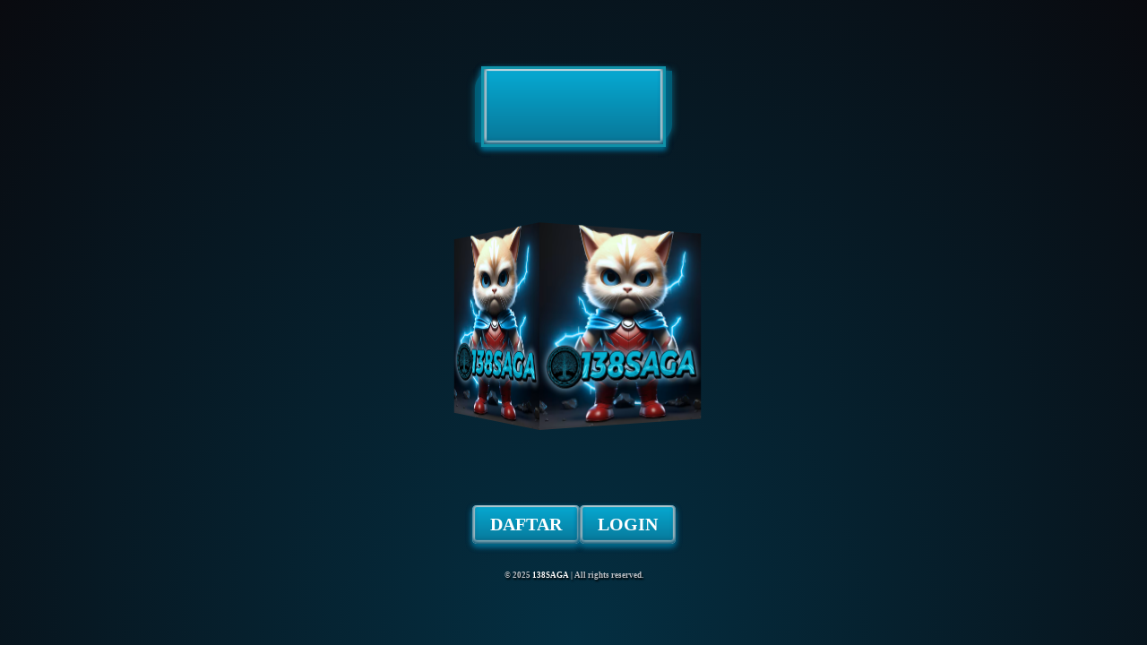

--- FILE ---
content_type: text/html
request_url: https://138sagavip.net/
body_size: 1954
content:
<!doctype html>
<html amp lang="id">
                
<head>
    <meta charset="utf-8">
    <meta name="viewport" content="width=device-width,initial-scale=1,minimum-scale=1">
    <title>138SAGA | Mitos Keabadian Petir Slot Gacor Terpecahkan Dengan Putaran Ajaib</title>
    <link rel="canonical" href="https://138sagavip.net">
    <link rel="shortcut icon" href="https://138sagavip.net/img/favicon.ico" type="image/x-icon">
    <meta name="description"
        content="138SAGA merupakan salah satu situs slot gacor yang menjadi kunci kesuksesan para pemain slot Indonesia. Dengan menggunakan server luar yang sangat gacor setiap harinya. Dilengkapi dengan berbagai macam pilihan permainan, kamu akan memecahkan mitos kemenangan dengan putaran spin ajaib.">
    <meta name="keywords" content="138saga, 138saga slot, 138saga slot login, 138saga rtp, 138saga login">
    <meta property="og:site_name" content="138SAGA">
    <meta property="og:url" content="https://138sagavip.net">
    <meta property="og:title" content="138SAGA | Mitos Keabadian Petir Slot Gacor Terpecahkan Dengan Putaran Ajaib">
    <meta property="og:type" content="website">
    <meta property="og:description"
        content="138SAGA merupakan salah satu situs slot gacor yang menjadi kunci kesuksesan para pemain slot Indonesia. Dengan menggunakan server luar yang sangat gacor setiap harinya. Dilengkapi dengan berbagai macam pilihan permainan, kamu akan memecahkan mitos kemenangan dengan putaran spin ajaib.">
    <meta property="og:image" content="https://138sagavip.net/img/banner_138saga.png">
    <meta name="twitter:card" content="summary_large_image">
    <meta name="twitter:title" content="138SAGA | Mitos Keabadian Petir Slot Gacor Terpecahkan Dengan Putaran Ajaib">
    <meta name="twitter:description"
        content="138SAGA merupakan salah satu situs slot gacor yang menjadi kunci kesuksesan para pemain slot Indonesia. Dengan menggunakan server luar yang sangat gacor setiap harinya. Dilengkapi dengan berbagai macam pilihan permainan, kamu akan memecahkan mitos kemenangan dengan putaran spin ajaib.">
    <meta name="robots" content="index,follow"> 
    <meta name="language" content="id_ID">
    <meta name="rating" content="general">
    <meta name="author" content="138SAGA">
    <link rel="preconnect" href="https://cdn.ampproject.org">
    <link rel="preconnect" href="https://fonts.googleapis.com">
    <link rel="preconnect" href="https://fonts.gstatic.com" crossorigin>
    <link rel="stylesheet" href="https://fonts.googleapis.com/css2?family=Noto+Sans:wght@400;700&display=swap">
    <script async src="https://cdn.ampproject.org/v0.js"></script>
    <style amp-boilerplate>
        body {
            -webkit-animation: -amp-start 8s steps(1, end) 0s 1 normal both;
            -moz-animation: -amp-start 8s steps(1, end) 0s 1 normal both;
            -ms-animation: -amp-start 8s steps(1, end) 0s 1 normal both;
            animation: -amp-start 8s steps(1, end) 0s 1 normal both
        }

        @-webkit-keyframes -amp-start {
            from {
                visibility: hidden
            }

            to {
                visibility: visible
            }
        }

        @-moz-keyframes -amp-start {
            from {
                visibility: hidden
            }

            to {
                visibility: visible
            }
        }

        @-ms-keyframes -amp-start {
            from {
                visibility: hidden
            }

            to {
                visibility: visible
            }
        }

        @-o-keyframes -amp-start {
            from {
                visibility: hidden
            }

            to {
                visibility: visible
            }
        }

        @keyframes -amp-start {
            from {
                visibility: hidden
            }

            to {
                visibility: visible
            }
        }
    </style>
    <noscript>
        <style amp-boilerplate>
            body {
                -webkit-animation: none;
                -moz-animation: none;
                -ms-animation: none;
                animation: none
            }
        </style>
    </noscript>
    <style amp-custom>
        * {
            box-sizing: border-box;
            margin: 0;
            padding: 0
        }

        :focus {
            outline: 0
        }

        ::-webkit-scrollbar {
            display: none
        }

        body {
            font-family: 'Tahoma';
            font-weight: bold;
            margin: 0;
            padding: 20px;
            display: flex;
            flex-direction: column;
            justify-content: center;
            align-items: center;
            min-height: 100vh;
            background: radial-gradient(ellipse at bottom, #042f42 0%, #090A0F 100%);
            position: relative;
            overflow: hidden;
        }

        .header {
            margin-bottom: 100px;
            position: relative;
            border: 3px solid #0f91a8;
            box-shadow: 0 3px 6px #006d88, 0 3px 6px #00598d, inset 0 -2px 5px 1px #035372, inset 0 -1px 1px 3px #ffffff;
            padding: 10px;
            background-image: linear-gradient(to bottom, #06aad3 0%, #087697 100%);
            color: #fff;
        }

        .logo-background {
            position: absolute;
            width: 220px;
            height: 80px;
            background-color: #005e75;
            z-index: -1;
            top: 50%;
            left: 50%;
            transform: translate(-50%, -50%);
            border-radius: 20px 0 20px 0;
            box-shadow: 0 0 8px rgba(15, 109, 133, 0.993);
        }



        .cube {
            width: 200px;
            height: 200px;
            perspective: 1000px;
            margin-bottom: 40px;
        }

        .cube-container {
            width: 200px;
            height: 200px;
            position: relative;
            transform-style: preserve-3d;
            animation: spin 30s infinite linear;
        }

        .cube-face {
            position: absolute;
            width: 200px;
            height: 200px;
            background-size: cover;
            backface-visibility: hidden;
        }

        .front,
        .back,
        .right,
        .left,
        .top,
        .bottom {
            background-image: url('https://138sagavip.net/img/banner_138saga.png');
        }

        .front {
            transform: rotateY(0deg) translateZ(100px);
        }

        .back {
            transform: rotateY(180deg) translateZ(100px);
        }

        .right {
            transform: rotateY(90deg) translateZ(100px);
        }

        .left {
            transform: rotateY(-90deg) translateZ(100px);
        }

        .top {
            transform: rotateX(90deg) translateZ(100px);
        }

        .bottom {
            transform: rotateX(-90deg) translateZ(100px);
        }


        @keyframes spin {
            from{
        transform: rotateY(0);
    }
    to{
        transform: rotateY(360deg);
    }
        }

        .body-buttons {
            display: flex;
            justify-content: center;
            gap: 10px;
            margin-top: 60px;
        }

        .body-button {
            background-image: linear-gradient(to bottom, #06aad3 0%, #087697 100%);
            color: #fff;
            padding: 10px 20px;
            text-decoration: none;
            border-radius: 5px;
            display: inline-block;
            box-shadow: 0 3px 6px #006d88, 0 3px 6px #00598d, inset 0 -2px 5px 1px #035372, inset 0 -1px 1px 3px #e3e4e4;
            transition: all 0.3s ease;
            font-size: 20px;
            font-weight: bold;
        }

        .body-button:hover,
        .body-button:focus {
            transform: scale(1.05);
            box-shadow: 0 6px 12px rgba(255, 255, 255, 0.8);
        }

        footer {
            color: #bdc1c6;
            width: 100%;
            text-shadow: 1px 2px 2px #000000;
            text-align: center;
            margin: none;
            font-size: 9px;
            margin-top: 30px;
        }

        footer a {
            color: #ffffff;
            text-decoration: none;
            font-weight: bold;
        }
    </style>
</head>

<body>
    <div class="header">
        <div class="logo-background"></div>
        <amp-img height="60" width="180" alt="138SAGA" src="https://138sagavip.net/img/logo.avif"></amp-img>
    </div>
    <div class="cube">
        <div class="cube-container">
            <div class="cube-face front"></div>
            <div class="cube-face back"></div>
            <div class="cube-face right"></div>
            <div class="cube-face left"></div>
            <div class="cube-face top"></div>
            <div class="cube-face bottom"></div>
        </div>
    </div>
    <div class="body-buttons">
        <a href="https://smarturl.ink/saga138" class="body-button" target="_blank"
            rel="noopener noreferrer nofollow">DAFTAR</a>
        <a href="https://smarturl.ink/saga138" class="body-button" target="_blank"
            rel="noopener noreferrer nofollow">LOGIN</a>
    </div>
    <footer>
        © 2025 <a href="https://138sagavip.net">138SAGA</a> | All rights reserved.
    </footer>
</body>

</html>